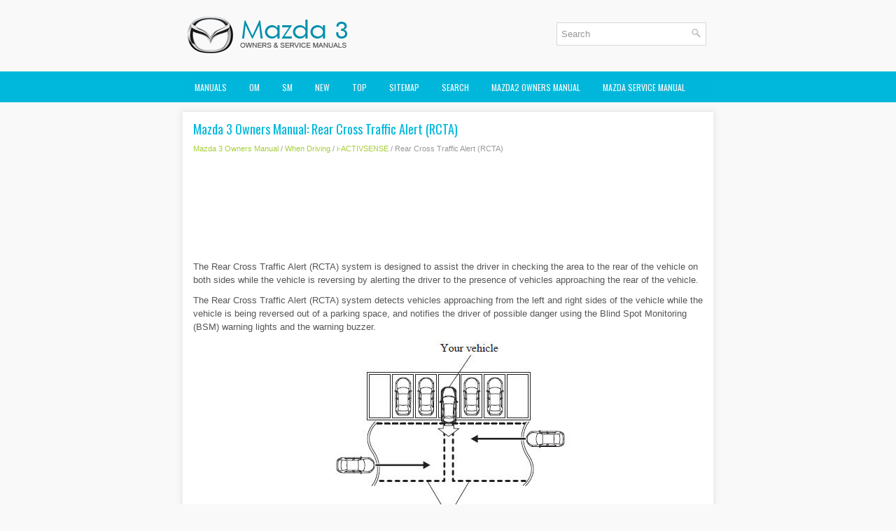

--- FILE ---
content_type: text/html
request_url: https://www.mazda3tech.com/rear_cross_traffic_alert_rcta_-176.html
body_size: 4533
content:
<!DOCTYPE html>
<html xmlns="http://www.w3.org/1999/xhtml" lang="en-US">

<head profile="http://gmpg.org/xfn/11">
<meta name="viewport" content="width=device-width; initial-scale=1.0">
<meta http-equiv="Content-Type" content="text/html; charset=windows-1252">
<title>Mazda 3 Owners Manual - Rear Cross Traffic Alert (RCTA) - i-ACTIVSENSE</title>
<link rel="stylesheet" href="style.css" type="text/css" media="screen, projection">
<link rel="shortcut icon" href="favicon.ico" type="image/x-icon">
<link href="media-queries.css" rel="stylesheet" type="text/css">
<!-- html5.js for IE less than 9 --><!--[if lt IE 9]>
<script src="http://html5shim.googlecode.com/svn/trunk/html5.js"></script>
<![endif]-->
<!-- css3-mediaqueries.js for IE less than 9 --><!--[if lt IE 9]>
<script src="http://css3-mediaqueries-js.googlecode.com/svn/trunk/css3-mediaqueries.js"></script>
<![endif]-->
</head>

<body>

<div class="ma3da_sowem">
	<div class="ma3da_uplog">
		<a href="/">
		<img src="images/logo.png" alt="Mazda 3 manuals" title="Mazda 3 Car Manuals"></a>

		<div id="search" title="Type and hit enter">
		<form method="get" id="searchform" action="/search.php">
		<input value="Search" name="q" id="s" onblur="if (this.value == '')  {this.value = 'Search';}" onfocus="if (this.value == 'Search') {this.value = '';}" type="text">
		<input type="hidden" name="cx" value="35b8773c288b1acde" />
    	<input type="hidden" name="cof" value="FORID:11" />
    	<input type="hidden" name="ie" value="UTF-8" />
    	<input src="/images/search.png" style="border:0pt none; vertical-align: top; float:right" type="image">
		</form>
		</div>
		<div style="clear: both"></div>
	</div>
	<div class="ma3da_mafl">
		<ul>
			<li><a href="/">Manuals</a></li>
			<li title="Mazda 3 Owners Manual"><a href="/mazda_3_owners_manual-1.html">OM</a></li>
			<li title="Mazda 3 Service Manual"><a href="/mazda_3_service_manual-418.html">SM</a></li>
			<li><a href="/new.html">New</a></li>
			<li><a href="/top.html">Top</a></li>
			<li><a href="/sitemap.html">Sitemap</a></li>
			<li><a href="/search.php">Search</a></li>
			<li><a href="https://www.ma2auto.com/mazda2_dj_2014v_2024_owners_manual-858.html">Mazda2 Owners Manual</a></li>
			<li><a href="https://www.ma2auto.com/mazda_2_2007_2014_service_manual-1059.html">Mazda Service Manual</a></li>
		</ul>
	</div>
	<!-- #header -->
	<div class="ma3da_comain">
			<h1>Mazda 3 Owners Manual: Rear Cross Traffic Alert (RCTA)</h1>
			<div class="ma3da_sectitle">
				<div style="font-size:11px; text-decoration:none; margin-top:5px;"><a href="mazda_3_owners_manual-1.html">Mazda 3 Owners Manual</a> / <a href="when_driving-104.html">When Driving</a> / <a href="i_activsense-167.html">i-ACTIVSENSE</a> /  Rear Cross Traffic Alert (RCTA)</div></div>
			<p><script async src="//pagead2.googlesyndication.com/pagead/js/adsbygoogle.js"></script>
<!-- mazda3tech.com top adaptive -->
<ins class="adsbygoogle"
     style="display:block; height: 120px;"
     data-ad-client="ca-pub-8114057553037766"></ins>
<script>
(adsbygoogle = window.adsbygoogle || []).push({});
</script></p>
			<p><p>The Rear Cross Traffic Alert (RCTA) system is designed to assist the driver 
in checking the
area to the rear of the vehicle on both sides while the vehicle is reversing by 
alerting the
driver to the presence of vehicles approaching the rear of the vehicle.</p>
<p>
The Rear Cross Traffic Alert (RCTA) system detects vehicles approaching from the 
left and
right sides of the vehicle while the vehicle is being reversed out of a parking 
space, and
notifies the driver of possible danger using the Blind Spot Monitoring (BSM) 
warning lights
and the warning buzzer.</p>
<p style="text-align: center">
<img border="0" src="images/books/1/6/index.8.jpg" alt="Mazda 3. Blind Spot Monitoring (BSM) System "></p>
<br><p><strong>Rear Cross Traffic Alert (RCTA) operation</strong></p>
<ol>
	<li>The Rear Cross Traffic Alert (RCTA) system operates when the shift 
	lever (manual
	transaxle) or the selector lever (automatic transaxle) is shifted to the 
	reverse (R) position.</li>
	<li>If there is the possibility of a collision with an approaching 
	vehicle, the Blind
	Spot Monitoring (BSM) warning light flashes and the warning beep is 
	activated
	simultaneously.</li>
</ol>
<p style="text-align: center">
<img border="0" src="images/books/1/6/index.9.jpg" alt="Mazda 3. Rear Cross Traffic Alert (RCTA) operation"></p>
<br><p><em><strong>WARNING
Always check the surrounding area visually before actually putting the vehicle 
in
reverse:</strong>
The system is only designed to assist you in checking for vehicles at the rear 
when putting
the vehicle in reverse. Due to certain limitations with the operation of this 
system, the
Blind Spot Monitoring (BSM) warning light may not fl ash or it might be delayed 
even
though a vehicle is behind your vehicle. Always make it your responsibility as a 
driver to
check the rear.</em></p>
<p><em><strong>NOTE</strong></em></p>
<ul>
	<li><em>In the following cases, the BSM OFF Indicator Light turns on and 
	operation of the
	system is stopped. If the BSM OFF Indicator Light remains illuminated, have 
	the vehicle
	inspected at an Authorized Mazda Dealer as soon as possible.</em></li>
</ul>
<ul type="circle">
	<li><em>Some problem with the system including the Blind Spot 
	Monitoring (BSM) warning
	lights has occurred.</em></li>
	<li><em>A large deviation in the installation position of a radar sensor 
	(rear) on the vehicle has
	occurred.</em></li>
	<li><em>There is a large accumulation of snow or ice on the rear bumper near 
	a radar sensor
	(rear).</em></li>
	<li><em>Driving on snow-covered roads for long periods.</em></li>
	<li><em>The temperature near the radar sensors becomes extremely hot due to 
	driving for long
	periods on slopes during the summer.</em></li>
	<li><em>The battery voltage has decreased.</em></li>
</ul>
<ul>
	<li><em>Under the following conditions, the radar sensors (rear) cannot 
	detect target objects or it
	may be difficult to detect them.</em></li>
</ul>
<ul type="circle">
	<li><em>The vehicle speed when reversing is about 10 km/h (6 mph) or 
	faster.</em></li>
	<li><em>The radar sensor (rear) detection area is obstructed by a nearby wall 
	or parked
	vehicle. (Reverse the vehicle to a position where the radar sensor detection 
	area is no
	longer obstructed.)</em></li>
</ul>
<p style="text-align: center">
<img border="0" src="images/books/1/6/index.10.jpg" alt="Mazda 3. Rear Cross Traffic Alert (RCTA) operation"></p>
<br><ul type="circle">
	<li><em>A vehicle is approaching directly from the rear of your vehicle.</em></li>
</ul>
<p style="text-align: center">
<img border="0" src="images/books/1/6/index.11.jpg" alt="Mazda 3. Rear Cross Traffic Alert (RCTA) operation"></p>
<br><ul type="circle">
	<li><em>The vehicle is parked on a slant.</em></li>
</ul>
<p style="text-align: center">
<img border="0" src="images/books/1/6/index.12.jpg" alt="Mazda 3. Rear Cross Traffic Alert (RCTA) operation"></p>
<br><ul type="circle">
	<li><em>Directly after pressing the BSM OFF switch and the system becomes 
	operable.</em></li>
</ul>
<ul>
	<li><em>In the following cases, it may be difficult to view the 
	illumination/flashing of the Blind
	Spot Monitoring (BSM) warning lights equipped on the door mirrors.</em></li>
</ul>
<ul type="circle">
	<li><em>Snow or ice adheres to the door mirrors.</em></li>
	<li><em>The front door glass is fogged or covered in snow, frost or dirt.</em></li>
</ul>
<ul>
	<li><em>Turn off the Rear Cross Traffic Alert (RCTA) system while 
	pulling a trailer or while an
	accessory such as a bicycle carrier is installed to the rear of the vehicle. 
	Otherwise,
	the radio waves emitted by the radar will be blocked causing the system to 
	not operate
	normally.</em></li>
</ul><ul></ul></table></ul><div style="clear:both"></div><div align="center"><script async src="https://pagead2.googlesyndication.com/pagead/js/adsbygoogle.js"></script>
<!-- mazda3tech.com bot adaptive -->
<ins class="adsbygoogle"
     style="display:block"
     data-ad-client="ca-pub-8114057553037766"
     data-ad-slot="7124089130"
     data-ad-format="auto"
     data-full-width-responsive="true"></ins>
<script>
     (adsbygoogle = window.adsbygoogle || []).push({});
</script></div>
<div style="width: calc(50% - 4px); margin:2px; float:left">
<h5 style="margin:5px 0"><a href="bsm_off_switch-175.html" style="text-decoration:none"><img src="images/previous.png" alt="" border="0" style="float:left; margin-right:3px;"><span>BSM OFF Switch</span></a></h5>
   

When the BSM OFF switch is pressed, the
Blind Spot Monitoring (BSM) and Rear
Cross Traffic Alert (RCTA) systems are
turned off and the BSM OFF Indicator
Light in the instrument cluster turns o ...
   </p></div>
<div style="width: calc(50% - 4px); margin:2px; float:left">
<h5 style="margin:5px 0"><a href="forward_obstruction_warning_fow_-177.html" style="text-decoration:none"><img src="images/next.png" alt="" border="0" style="float:right; margin-left:3px;"><span>Forward Obstruction Warning (FOW))</span></a></h5>
   Forward Obstruction Warning (FOW) is a system which alerts the driver of a 
possible
collision using an indicator and warning sound in the instrument cluster while 
the vehicle
is being driven at  ...
   </p></div>
<div style="clear:both"></div><div style="margin-top:0px;">
   <h5 style="margin:5px 0">Other materials:</h5><p><a href="timing_chain_removal_installation_skyactiv_g_2_0_-1212.html"><span>Timing Chain Removal/Installation [Skyactiv G 2.0]</span></a><br>
   WARNING: 

	
	A hot engine can cause severe burns. Turn off the engine and wait until it 
	is cool before servicing.
	

CAUTION: 

	
	If the camshaft is rotated with the timing chain removed and the piston at 
	the top dead center position, the valve may contact the piston and the engine  ...
   </p><p><a href="front_passenger_occupant_classification_system-46.html"><span>Front Passenger Occupant Classification System</span></a><br>
   First, please read &quot;Supplemental Restraint System (SRS) Precautions&quot;
carefully.
Front Passenger Seat Weight Sensor
Your vehicle is equipped with a front passenger seat weight sensors as a part 
of the
supplemental restraint system. These sensors are located under both of the front 
p ...
   </p><p><a href="transaxle_oil_replacement_a26_m_r_-999.html"><span>Transaxle Oil Replacement [A26 M R]</span></a><br>
   1. Park the vehicle on level ground. 
2. Remove the aerodynamic under cover No.2.. 
3. Remove the drain plug and gasket. 


4. Drain the oil into a suitable container. 
5. Install a new gasket and the drain plug. 

	Tightening torque
	
	28—51 N·m {2.9—5.2 kgf·m, 21—37 ft·lbf}
	

6. Remo ...
   </p></div>
<script>
// <!--
document.write('<iframe src="counter.php?id=176" width=0 height=0 marginwidth=0 marginheight=0 scrolling=no frameborder=0></iframe>');
// -->

</script>
</p>
	</div>
	<!-- #main -->
	<div class="ma3da_lasco">
		<div align="center">
			© 2016-2026 Copyright www.mazda3tech.com<br /><!--LiveInternet counter--><script type="text/javascript"><!--
document.write("<a href='//www.liveinternet.ru/click' "+
"target=_blank><img src='//counter.yadro.ru/hit?t23.5;r"+
escape(document.referrer)+((typeof(screen)=="undefined")?"":
";s"+screen.width+"*"+screen.height+"*"+(screen.colorDepth?
screen.colorDepth:screen.pixelDepth))+";u"+escape(document.URL)+
";"+Math.random()+
"' alt=''"+
"border='0' width='88' height='15'><\/a>")
//--></script><!--/LiveInternet-->
<!--LiveInternet counter--><img id="licnt5525" width="0" height="0" style="border:0"
title=""
src="[data-uri]"
alt=""/><script>(function(d,s){d.getElementById("licnt5525").src=
"https://counter.yadro.ru/hit;encarall?t20.1;r"+escape(d.referrer)+
((typeof(s)=="undefined")?"":";s"+s.width+"*"+s.height+"*"+
(s.colorDepth?s.colorDepth:s.pixelDepth))+";u"+escape(d.URL)+
";h"+escape(d.title.substring(0,150))+";"+Math.random()})
(document,screen)</script><!--/LiveInternet--></div>
	</div>
</div>

</body>

</html>


--- FILE ---
content_type: text/html; charset=utf-8
request_url: https://www.google.com/recaptcha/api2/aframe
body_size: 266
content:
<!DOCTYPE HTML><html><head><meta http-equiv="content-type" content="text/html; charset=UTF-8"></head><body><script nonce="-L3bkf7ALonba_8EqOoI3Q">/** Anti-fraud and anti-abuse applications only. See google.com/recaptcha */ try{var clients={'sodar':'https://pagead2.googlesyndication.com/pagead/sodar?'};window.addEventListener("message",function(a){try{if(a.source===window.parent){var b=JSON.parse(a.data);var c=clients[b['id']];if(c){var d=document.createElement('img');d.src=c+b['params']+'&rc='+(localStorage.getItem("rc::a")?sessionStorage.getItem("rc::b"):"");window.document.body.appendChild(d);sessionStorage.setItem("rc::e",parseInt(sessionStorage.getItem("rc::e")||0)+1);localStorage.setItem("rc::h",'1769012650358');}}}catch(b){}});window.parent.postMessage("_grecaptcha_ready", "*");}catch(b){}</script></body></html>